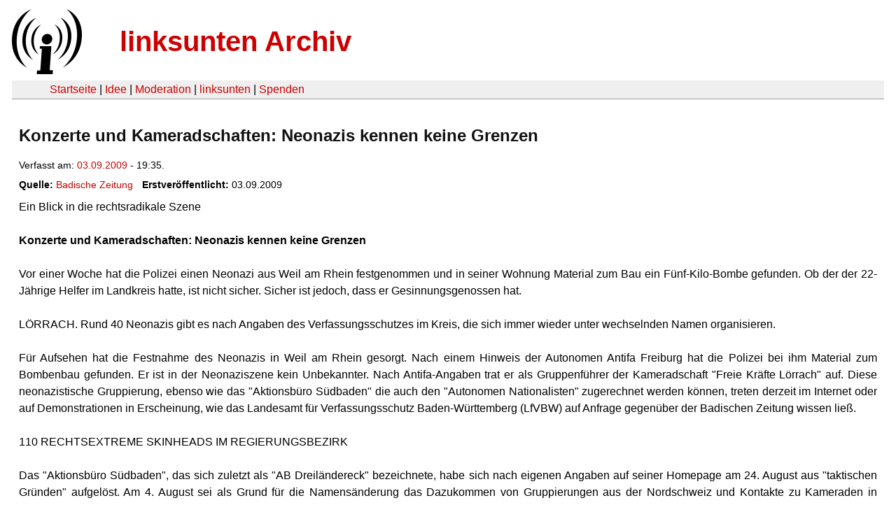

--- FILE ---
content_type: text/html
request_url: https://linksunten.indymedia.org/de/node/10328/index.html
body_size: 3898
content:
<!DOCTYPE html PUBLIC "-//W3C//DTD XHTML 1.0 Transitional//EN"
        "http://www.w3.org/TR/xhtml1/DTD/xhtml1-transitional.dtd">
<html xmlns="http://www.w3.org/1999/xhtml" xml:lang="de" lang="de" dir="ltr">

<head>
<meta http-equiv="Content-Type" content="text/html; charset=utf-8" />
  <title>Konzerte und Kameradschaften: Neonazis kennen keine Grenzen | linksunten Archiv</title>
  <meta http-equiv="Content-Style-Type" content="text/css" />
  <meta http-equiv="Content-Type" content="text/html; charset=utf-8" />
<link rel="shortcut icon" href="../../static/favicon.ico" type="image/x-icon" />
  <link type="text/css" rel="stylesheet" media="all" href=../../static/linksunten.css />
 </head>
<body class="not-front not-logged-in page-node node-type-crossposting no-sidebars i18n-de">
<div id="center">
<a name="top"></a>
<table id="header">
  <tr>
    <td>
      <a href="../index.html" title="((i))"><img src="../../static/logo.png" alt="((i))" /></a>
    </td>
    <td>
      <h1 id="site-name"><a href="../index.html" title="linksunten Archiv">linksunten Archiv</a></h1>
    </td>
  </tr>
</table>
<table id="wrapper-header-table"><tr>
<td id="wrapper-header-table-td-left"></td><td>
<table id="header-table">
  <tr>
    <td>
      <table id="header-table-links">
        <tr>
          <td id="header-table-td-left"></td>
          <td id="header-table-td-links">
            <a href="../index.html">Startseite</a>&nbsp;| <a href="../1/index.html">Idee</a>&nbsp;| <a href="../350/index.html">Moderation</a>&nbsp;| <a href="../../user/7/blog/index.html">linksunten</a>&nbsp;| <a href="../../donate/index.html">Spenden</a> 
          </td>
        </tr>
      </table>
    </td>
  </tr>
</table>
</td>
<td id="wrapper-header-table-td-right"></td>
</tr>
</table>
<table id="content">
  <tr>
        <td class="main-content" id="content-none">

      
      <h2 class="content-title">Konzerte und Kameradschaften: Neonazis kennen keine Grenzen</h2>
      
      
      
      
      <div id="node-10328" class="node clear-block">

  <div>

<div class="meta">
      <span class="submitted">Verfasst am:&nbsp;<a href="../../archiv/texte/2009/09/index.html#2009-09-03">03.09.2009</a> - 19:35.         </span>
  </div>
<div class="content">
  <div class="fieldgroup group-node-crossposting">

  
  <div class="content"><div class="field field-type-link field-field-crossposting-source">
      <div class="field-label">Quelle:&nbsp;</div>
    <div class="field-items">
            <div class="field-item odd">
                    <a href="http://www.badische-zeitung.de/konzerte-und-kameradschaften-neonazis-kennen-keine-grenzen">Badische Zeitung</a>        </div>
        </div>
</div>
<div class="field field-type-date field-field-crossposting-date">
      <div class="field-label">Erstveröffentlicht:&nbsp;</div>
    <div class="field-items">
            <div class="field-item odd">
                    <span class="date-display-single">03.09.2009</span>        </div>
        </div>
</div>
</div>

</div>
<p>Ein Blick in die rechtsradikale Szene</p><p>&nbsp;</p><p><strong>Konzerte und Kameradschaften: Neonazis kennen keine Grenzen</strong><br /><br />Vor einer Woche hat die Polizei einen Neonazi aus Weil am Rhein festgenommen und in seiner Wohnung Material zum Bau ein Fünf-Kilo-Bombe gefunden. Ob der der 22-Jährige Helfer im Landkreis hatte, ist nicht sicher. Sicher ist jedoch, dass er Gesinnungsgenossen hat.<br /></p><p><br />LÖRRACH. Rund 40 Neonazis gibt es nach Angaben des Verfassungsschutzes im Kreis, die sich immer wieder unter wechselnden Namen organisieren.<br /><br />Für Aufsehen hat die Festnahme des Neonazis in Weil am Rhein gesorgt. Nach einem Hinweis der Autonomen Antifa Freiburg hat die Polizei bei ihm Material zum Bombenbau gefunden. Er ist in der Neonaziszene kein Unbekannter. Nach Antifa-Angaben trat er als Gruppenführer der Kameradschaft "Freie Kräfte Lörrach" auf. Diese neonazistische Gruppierung, ebenso wie das "Aktionsbüro Südbaden" die auch den "Autonomen Nationalisten" zugerechnet werden können, treten derzeit im Internet oder auf Demonstrationen in Erscheinung, wie das Landesamt für Verfassungsschutz Baden-Württemberg (LfVBW) auf Anfrage gegenüber der Badischen Zeitung wissen ließ.<br /><br />110 RECHTSEXTREME SKINHEADS IM REGIERUNGSBEZIRK<br /><br />Das "Aktionsbüro Südbaden", das sich zuletzt als "AB Dreiländereck" bezeichnete, habe sich nach eigenen Angaben auf seiner Homepage am 24. August aus "taktischen Gründen" aufgelöst. Am 4. August sei als Grund für die Namensänderung das Dazukommen von Gruppierungen aus der Nordschweiz und Kontakte zu Kameraden in Frankreich genannt werden.<br /><br />Im Raum Lörrach beläuft sich das neonazistische Potenzial nach Angaben des LfVBW auf rund 40 Personen, "wobei eine trennscharfe Zuordnung nicht möglich ist, da zwischenzeitlich einzelne Neonazis gleichzeitig Mitglied der Nationaldemokratischen Partei Deutschlands (NPD) oder deren Jugendorganisation Junge Nationaldemokraten (JN) sind". Zu dem Thema schreibt die "Freie Recherche Lörrach" auf ihrer Internetseite: "Am 13. 6. 2009 wurde in Lörrach, im Südwesten von Baden-Württemberg nahe der Schweizer Grenze, ein Stützpunkt der Jungen Nationaldemokraten (JN), der Jugendorganisation der NPD, gegründet. Bei der Gründung waren neben den vier Stützpunktmitgliedern und überwiegend jugendlichen Nazis aus der Region auch führende Kader der JN, wie der Landesvorsitzende Lars Gold und Jörg Hager aus dem Landesvorstand Baden-Württemberg anwesend."<br /><br />Die rechtsextremistische Skinheadszene hat laut LfVBW im Bereich des Regierungspräsidiums Freiburg rund 110 Mitglieder. Davon würden 10 im Raum Lörrach wohnen und 40 in Freiburg. Der Regierungsbezirk Freiburg sei derjenige mit den wenigsten rechtsextremistischen Skinheads in Baden-Württemberg, betont der Verfassungsschutz. Dennoch hätten von den insgesamt 26 Skinheadkonzerten des Jahres 2005 allein sieben im Bezirk Südbaden stattgefunden. Im vergangenen Jahr habe es dort lediglich zwei Konzerte gegeben (2006: zwei, 2007: drei, 2008: zwei).<br /><br />SKINHEADKONZERT AUF EINEM GRILLPLATZ IM WALD<br /><br />Das bislang einzige rechtsextremistische Skinheadkonzert im Regierungsbezirk Freiburg im Jahr 2009 fand am 18. Juli auf einem Waldgrillplatz zwischen Schliengen und Niedereggenen im Landkreis Lörrach mit rund 60 Besuchern statt, bei dem ein Mitglied der Band "Kurzschluss" aus dem Großraum Singen sowie die Band "Aufbruch" aus Mannheim auftraten, teilte der Verfassungsschutz der BZ mit.<br /><br />Bis ins Jahr 2008 hätte außerdem im "Café 22" in Brigachtal jährlich mindestens eine Musikveranstaltung stattgefunden. Es habe sich dabei um einen beliebten Treffpunkt der rechtsextremistischen Skinheadszene im Raum Villingen-Schwenningen, gehandelt, deren Mitglieder auch regelmäßige Veranstalter dieser Konzerte gewesen seien. Neben "White Voice" aus Villingen-Schwenningen sei im Bereich des Regierungspräsidiums Freiburg noch die Band "Kurzschluss" aus Radolfzell ansässig.<br /><br />Im Bereich Südbaden seien mehrere kleinere Neonazi-/Skinheadkameradschaften bekannt, die laut Verfassungsschutz "derzeit jedoch keine Außenwirkung entfalten und nur wenige Mitglieder haben". Die bislang aktivste, die "Kameradschaft Kaiserstuhl-Tuniberg", habe sich in den vergangenen Jahren nur noch gelegentlich zu internen Kameradschaftstreffen zusammengefunden. Im Jahr 2005 sei sie noch Veranstalter eines rechtsextremistischen Skinheadkonzerts am 25. Juni 2005 in Bötzingen gewesen. Aufgrund polizeilichen Eingreifens wurde das Konzert jedoch am selben Abend nach Mühlacker-Lienzingen verlegt.<br /><br />GEWALTTÄTIG GEHT ES IN SÜDBADEN VERGLEICHSWEISE SELTEN ZU<br /><br />Bis ins Jahr 2003 hätten regelmäßig rechtsextremistische Skinheadkonzerte im Elsass unter deutscher Beteiligung stattgefunden. "Seit jedoch die dortigen Bürgermeister hinsichtlich der konspirativen Methoden der Hallenanmietungen (unter anderem Vortäuschen von Veranstaltungsgründen, Anmietung durch bislang unauffällige Szeneangehörige) sensibilisiert wurden, haben deutsche Szeneangehörige kaum mehr eine Chance, dort eine Veranstaltungslokalität zu bekommen." Skinkonzerte im Ausland würden aber weiterhin gerne besucht, da dort die Gefahr der Auflösung weit geringer sei, als in Deutschland.<br /><br />Im Vergleich zu anderen Regionen treten die Rechtsradikalen in Südbaden nur selten gewalttätig auf: "Nach unseren Erkenntnissen wurden im Jahr 2008 im Bereich des Regierungspräsidiums Freiburg zwei rechtsextremistisch motivierte Gewalttaten registriert. Im Jahr 2009 sind uns bislang ebenfalls zwei Gewalttaten im Regierungsbezirk Freiburg bekannt geworden", so das LfVBW.<br /><br />Auch vor Landesgrenzen macht das dumpfe Gedankengut nicht Halt. So teilt das Landesamt für Verfassungsschutz in Stuttgart mit: "Kontakte von Szeneangehörigen aus dem Bereich Südbaden zu Skinheads aus dem benachbarten Ausland (Schweiz und Frankreich) bestehen schon allein aufgrund der Grenznähe, dabei handelt es sich aber nicht um feste Verflechtungen, sondern vielmehr um private Kontakte zwischen einzelnen Personen: Institutionalisierte oder irgendwie organisatorisch gefestigte Kontakte existieren nach Erkenntnissen des Verfassungsschutzes nicht."</p></div>
  <div class="categories">
    <div class="item-list"><ul><li class="first"><div class="categories-vocabulary">Themen:</div></li>
<li class="last"><div class="categories-term"><a href="../../archiv/themen/3/index.html">Antifaschismus</a></div></li>
</ul></div><div class="item-list"><ul><li class="first"><div class="categories-vocabulary">Regionen:</div></li>
<li><div class="categories-term"><a href="../../archiv/regionen/1/index.html">Deutschland</a></div></li>
<li class="last"><div class="categories-term"><a href="../../archiv/regionen/2/index.html">D-linksunten</a></div></li>
</ul></div><div class="item-list"><ul><li class="first"><div class="categories-vocabulary">Orte:</div></li>
<li><div class="categories-term"><a href="../../archiv/orte/190/index.html">Lörrach</a></div></li>
<li><div class="categories-term"><a href="../../archiv/orte/40/index.html">Freiburg</a></div></li>
<li class="last"><div class="categories-term"><a href="../../archiv/orte/1862/index.html">Weil am Rhein</a></div></li>
</ul></div>  </div>
      
  </div> </div>
      
          </td>
      </tr>
</table>
<br/><br/><br/><br/>
</div>
</body>
</html>
